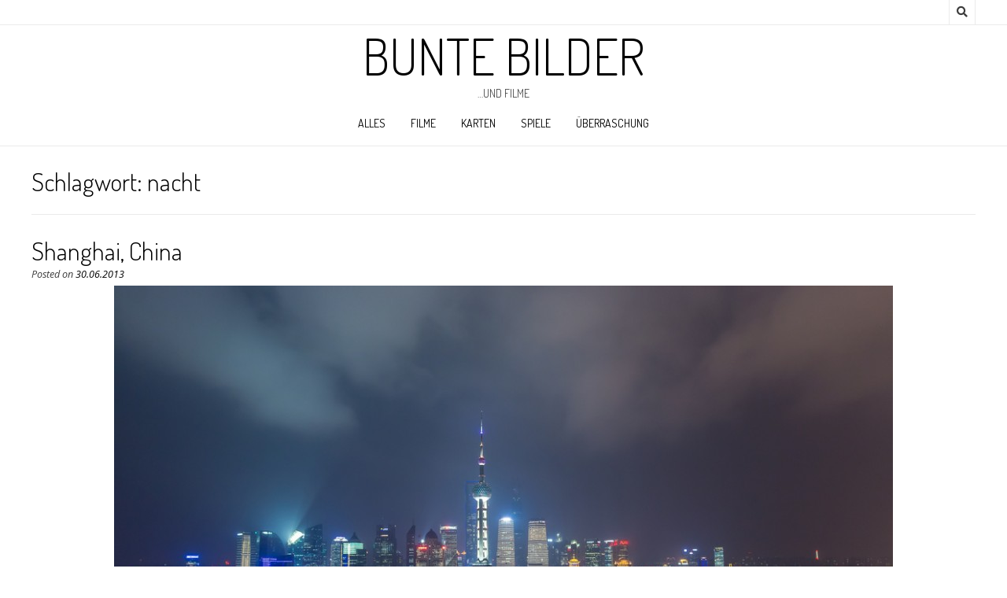

--- FILE ---
content_type: text/html; charset=UTF-8
request_url: https://bilder.mzibo.net/tag/nacht/
body_size: 13162
content:
<!DOCTYPE html><!-- Nikkon.ORG -->
<html lang="de">
<head>
<meta charset="UTF-8">
<meta name="viewport" content="width=device-width, initial-scale=1">
<link rel="profile" href="http://gmpg.org/xfn/11">
<link rel="pingback" href="https://bilder.mzibo.net/xmlrpc.php">
<title>nacht &#8211; Bunte Bilder</title>
<meta name='robots' content='max-image-preview:large' />
<link rel='dns-prefetch' href='//fonts.googleapis.com' />
<link rel="alternate" type="application/rss+xml" title="Bunte Bilder &raquo; Feed" href="https://bilder.mzibo.net/feed/" />
<link rel="alternate" type="application/rss+xml" title="Bunte Bilder &raquo; Kommentar-Feed" href="https://bilder.mzibo.net/comments/feed/" />
<script type="text/javascript" id="wpp-js" src="https://bilder.mzibo.net/wp-content/plugins/wordpress-popular-posts/assets/js/wpp.min.js?ver=7.3.6" data-sampling="0" data-sampling-rate="100" data-api-url="https://bilder.mzibo.net/wp-json/wordpress-popular-posts" data-post-id="0" data-token="731c43c0a2" data-lang="0" data-debug="0"></script>
<link rel="alternate" type="application/rss+xml" title="Bunte Bilder &raquo; Schlagwort-Feed zu nacht" href="https://bilder.mzibo.net/tag/nacht/feed/" />
<style id='wp-img-auto-sizes-contain-inline-css' type='text/css'>
img:is([sizes=auto i],[sizes^="auto," i]){contain-intrinsic-size:3000px 1500px}
/*# sourceURL=wp-img-auto-sizes-contain-inline-css */
</style>
<link rel='stylesheet' id='jquery.classycompare-css' href='https://bilder.mzibo.net/wp-content/plugins/classycompare/jquery-classycompare/src/css/jquery.classycompare.css?ver=1.1.1' type='text/css' media='all' />
<style id='wp-emoji-styles-inline-css' type='text/css'>

	img.wp-smiley, img.emoji {
		display: inline !important;
		border: none !important;
		box-shadow: none !important;
		height: 1em !important;
		width: 1em !important;
		margin: 0 0.07em !important;
		vertical-align: -0.1em !important;
		background: none !important;
		padding: 0 !important;
	}
/*# sourceURL=wp-emoji-styles-inline-css */
</style>
<link rel='stylesheet' id='wp-block-library-css' href='https://bilder.mzibo.net/wp-includes/css/dist/block-library/style.min.css?ver=4fb109dd5a4ce3a35b0bd93b06ea52af' type='text/css' media='all' />
<style id='wp-block-embed-inline-css' type='text/css'>
.wp-block-embed.alignleft,.wp-block-embed.alignright,.wp-block[data-align=left]>[data-type="core/embed"],.wp-block[data-align=right]>[data-type="core/embed"]{max-width:360px;width:100%}.wp-block-embed.alignleft .wp-block-embed__wrapper,.wp-block-embed.alignright .wp-block-embed__wrapper,.wp-block[data-align=left]>[data-type="core/embed"] .wp-block-embed__wrapper,.wp-block[data-align=right]>[data-type="core/embed"] .wp-block-embed__wrapper{min-width:280px}.wp-block-cover .wp-block-embed{min-height:240px;min-width:320px}.wp-block-embed{overflow-wrap:break-word}.wp-block-embed :where(figcaption){margin-bottom:1em;margin-top:.5em}.wp-block-embed iframe{max-width:100%}.wp-block-embed__wrapper{position:relative}.wp-embed-responsive .wp-has-aspect-ratio .wp-block-embed__wrapper:before{content:"";display:block;padding-top:50%}.wp-embed-responsive .wp-has-aspect-ratio iframe{bottom:0;height:100%;left:0;position:absolute;right:0;top:0;width:100%}.wp-embed-responsive .wp-embed-aspect-21-9 .wp-block-embed__wrapper:before{padding-top:42.85%}.wp-embed-responsive .wp-embed-aspect-18-9 .wp-block-embed__wrapper:before{padding-top:50%}.wp-embed-responsive .wp-embed-aspect-16-9 .wp-block-embed__wrapper:before{padding-top:56.25%}.wp-embed-responsive .wp-embed-aspect-4-3 .wp-block-embed__wrapper:before{padding-top:75%}.wp-embed-responsive .wp-embed-aspect-1-1 .wp-block-embed__wrapper:before{padding-top:100%}.wp-embed-responsive .wp-embed-aspect-9-16 .wp-block-embed__wrapper:before{padding-top:177.77%}.wp-embed-responsive .wp-embed-aspect-1-2 .wp-block-embed__wrapper:before{padding-top:200%}
/*# sourceURL=https://bilder.mzibo.net/wp-includes/blocks/embed/style.min.css */
</style>
<style id='wp-block-paragraph-inline-css' type='text/css'>
.is-small-text{font-size:.875em}.is-regular-text{font-size:1em}.is-large-text{font-size:2.25em}.is-larger-text{font-size:3em}.has-drop-cap:not(:focus):first-letter{float:left;font-size:8.4em;font-style:normal;font-weight:100;line-height:.68;margin:.05em .1em 0 0;text-transform:uppercase}body.rtl .has-drop-cap:not(:focus):first-letter{float:none;margin-left:.1em}p.has-drop-cap.has-background{overflow:hidden}:root :where(p.has-background){padding:1.25em 2.375em}:where(p.has-text-color:not(.has-link-color)) a{color:inherit}p.has-text-align-left[style*="writing-mode:vertical-lr"],p.has-text-align-right[style*="writing-mode:vertical-rl"]{rotate:180deg}
/*# sourceURL=https://bilder.mzibo.net/wp-includes/blocks/paragraph/style.min.css */
</style>
<style id='global-styles-inline-css' type='text/css'>
:root{--wp--preset--aspect-ratio--square: 1;--wp--preset--aspect-ratio--4-3: 4/3;--wp--preset--aspect-ratio--3-4: 3/4;--wp--preset--aspect-ratio--3-2: 3/2;--wp--preset--aspect-ratio--2-3: 2/3;--wp--preset--aspect-ratio--16-9: 16/9;--wp--preset--aspect-ratio--9-16: 9/16;--wp--preset--color--black: #000000;--wp--preset--color--cyan-bluish-gray: #abb8c3;--wp--preset--color--white: #ffffff;--wp--preset--color--pale-pink: #f78da7;--wp--preset--color--vivid-red: #cf2e2e;--wp--preset--color--luminous-vivid-orange: #ff6900;--wp--preset--color--luminous-vivid-amber: #fcb900;--wp--preset--color--light-green-cyan: #7bdcb5;--wp--preset--color--vivid-green-cyan: #00d084;--wp--preset--color--pale-cyan-blue: #8ed1fc;--wp--preset--color--vivid-cyan-blue: #0693e3;--wp--preset--color--vivid-purple: #9b51e0;--wp--preset--gradient--vivid-cyan-blue-to-vivid-purple: linear-gradient(135deg,rgb(6,147,227) 0%,rgb(155,81,224) 100%);--wp--preset--gradient--light-green-cyan-to-vivid-green-cyan: linear-gradient(135deg,rgb(122,220,180) 0%,rgb(0,208,130) 100%);--wp--preset--gradient--luminous-vivid-amber-to-luminous-vivid-orange: linear-gradient(135deg,rgb(252,185,0) 0%,rgb(255,105,0) 100%);--wp--preset--gradient--luminous-vivid-orange-to-vivid-red: linear-gradient(135deg,rgb(255,105,0) 0%,rgb(207,46,46) 100%);--wp--preset--gradient--very-light-gray-to-cyan-bluish-gray: linear-gradient(135deg,rgb(238,238,238) 0%,rgb(169,184,195) 100%);--wp--preset--gradient--cool-to-warm-spectrum: linear-gradient(135deg,rgb(74,234,220) 0%,rgb(151,120,209) 20%,rgb(207,42,186) 40%,rgb(238,44,130) 60%,rgb(251,105,98) 80%,rgb(254,248,76) 100%);--wp--preset--gradient--blush-light-purple: linear-gradient(135deg,rgb(255,206,236) 0%,rgb(152,150,240) 100%);--wp--preset--gradient--blush-bordeaux: linear-gradient(135deg,rgb(254,205,165) 0%,rgb(254,45,45) 50%,rgb(107,0,62) 100%);--wp--preset--gradient--luminous-dusk: linear-gradient(135deg,rgb(255,203,112) 0%,rgb(199,81,192) 50%,rgb(65,88,208) 100%);--wp--preset--gradient--pale-ocean: linear-gradient(135deg,rgb(255,245,203) 0%,rgb(182,227,212) 50%,rgb(51,167,181) 100%);--wp--preset--gradient--electric-grass: linear-gradient(135deg,rgb(202,248,128) 0%,rgb(113,206,126) 100%);--wp--preset--gradient--midnight: linear-gradient(135deg,rgb(2,3,129) 0%,rgb(40,116,252) 100%);--wp--preset--font-size--small: 13px;--wp--preset--font-size--medium: 20px;--wp--preset--font-size--large: 36px;--wp--preset--font-size--x-large: 42px;--wp--preset--spacing--20: 0.44rem;--wp--preset--spacing--30: 0.67rem;--wp--preset--spacing--40: 1rem;--wp--preset--spacing--50: 1.5rem;--wp--preset--spacing--60: 2.25rem;--wp--preset--spacing--70: 3.38rem;--wp--preset--spacing--80: 5.06rem;--wp--preset--shadow--natural: 6px 6px 9px rgba(0, 0, 0, 0.2);--wp--preset--shadow--deep: 12px 12px 50px rgba(0, 0, 0, 0.4);--wp--preset--shadow--sharp: 6px 6px 0px rgba(0, 0, 0, 0.2);--wp--preset--shadow--outlined: 6px 6px 0px -3px rgb(255, 255, 255), 6px 6px rgb(0, 0, 0);--wp--preset--shadow--crisp: 6px 6px 0px rgb(0, 0, 0);}:where(.is-layout-flex){gap: 0.5em;}:where(.is-layout-grid){gap: 0.5em;}body .is-layout-flex{display: flex;}.is-layout-flex{flex-wrap: wrap;align-items: center;}.is-layout-flex > :is(*, div){margin: 0;}body .is-layout-grid{display: grid;}.is-layout-grid > :is(*, div){margin: 0;}:where(.wp-block-columns.is-layout-flex){gap: 2em;}:where(.wp-block-columns.is-layout-grid){gap: 2em;}:where(.wp-block-post-template.is-layout-flex){gap: 1.25em;}:where(.wp-block-post-template.is-layout-grid){gap: 1.25em;}.has-black-color{color: var(--wp--preset--color--black) !important;}.has-cyan-bluish-gray-color{color: var(--wp--preset--color--cyan-bluish-gray) !important;}.has-white-color{color: var(--wp--preset--color--white) !important;}.has-pale-pink-color{color: var(--wp--preset--color--pale-pink) !important;}.has-vivid-red-color{color: var(--wp--preset--color--vivid-red) !important;}.has-luminous-vivid-orange-color{color: var(--wp--preset--color--luminous-vivid-orange) !important;}.has-luminous-vivid-amber-color{color: var(--wp--preset--color--luminous-vivid-amber) !important;}.has-light-green-cyan-color{color: var(--wp--preset--color--light-green-cyan) !important;}.has-vivid-green-cyan-color{color: var(--wp--preset--color--vivid-green-cyan) !important;}.has-pale-cyan-blue-color{color: var(--wp--preset--color--pale-cyan-blue) !important;}.has-vivid-cyan-blue-color{color: var(--wp--preset--color--vivid-cyan-blue) !important;}.has-vivid-purple-color{color: var(--wp--preset--color--vivid-purple) !important;}.has-black-background-color{background-color: var(--wp--preset--color--black) !important;}.has-cyan-bluish-gray-background-color{background-color: var(--wp--preset--color--cyan-bluish-gray) !important;}.has-white-background-color{background-color: var(--wp--preset--color--white) !important;}.has-pale-pink-background-color{background-color: var(--wp--preset--color--pale-pink) !important;}.has-vivid-red-background-color{background-color: var(--wp--preset--color--vivid-red) !important;}.has-luminous-vivid-orange-background-color{background-color: var(--wp--preset--color--luminous-vivid-orange) !important;}.has-luminous-vivid-amber-background-color{background-color: var(--wp--preset--color--luminous-vivid-amber) !important;}.has-light-green-cyan-background-color{background-color: var(--wp--preset--color--light-green-cyan) !important;}.has-vivid-green-cyan-background-color{background-color: var(--wp--preset--color--vivid-green-cyan) !important;}.has-pale-cyan-blue-background-color{background-color: var(--wp--preset--color--pale-cyan-blue) !important;}.has-vivid-cyan-blue-background-color{background-color: var(--wp--preset--color--vivid-cyan-blue) !important;}.has-vivid-purple-background-color{background-color: var(--wp--preset--color--vivid-purple) !important;}.has-black-border-color{border-color: var(--wp--preset--color--black) !important;}.has-cyan-bluish-gray-border-color{border-color: var(--wp--preset--color--cyan-bluish-gray) !important;}.has-white-border-color{border-color: var(--wp--preset--color--white) !important;}.has-pale-pink-border-color{border-color: var(--wp--preset--color--pale-pink) !important;}.has-vivid-red-border-color{border-color: var(--wp--preset--color--vivid-red) !important;}.has-luminous-vivid-orange-border-color{border-color: var(--wp--preset--color--luminous-vivid-orange) !important;}.has-luminous-vivid-amber-border-color{border-color: var(--wp--preset--color--luminous-vivid-amber) !important;}.has-light-green-cyan-border-color{border-color: var(--wp--preset--color--light-green-cyan) !important;}.has-vivid-green-cyan-border-color{border-color: var(--wp--preset--color--vivid-green-cyan) !important;}.has-pale-cyan-blue-border-color{border-color: var(--wp--preset--color--pale-cyan-blue) !important;}.has-vivid-cyan-blue-border-color{border-color: var(--wp--preset--color--vivid-cyan-blue) !important;}.has-vivid-purple-border-color{border-color: var(--wp--preset--color--vivid-purple) !important;}.has-vivid-cyan-blue-to-vivid-purple-gradient-background{background: var(--wp--preset--gradient--vivid-cyan-blue-to-vivid-purple) !important;}.has-light-green-cyan-to-vivid-green-cyan-gradient-background{background: var(--wp--preset--gradient--light-green-cyan-to-vivid-green-cyan) !important;}.has-luminous-vivid-amber-to-luminous-vivid-orange-gradient-background{background: var(--wp--preset--gradient--luminous-vivid-amber-to-luminous-vivid-orange) !important;}.has-luminous-vivid-orange-to-vivid-red-gradient-background{background: var(--wp--preset--gradient--luminous-vivid-orange-to-vivid-red) !important;}.has-very-light-gray-to-cyan-bluish-gray-gradient-background{background: var(--wp--preset--gradient--very-light-gray-to-cyan-bluish-gray) !important;}.has-cool-to-warm-spectrum-gradient-background{background: var(--wp--preset--gradient--cool-to-warm-spectrum) !important;}.has-blush-light-purple-gradient-background{background: var(--wp--preset--gradient--blush-light-purple) !important;}.has-blush-bordeaux-gradient-background{background: var(--wp--preset--gradient--blush-bordeaux) !important;}.has-luminous-dusk-gradient-background{background: var(--wp--preset--gradient--luminous-dusk) !important;}.has-pale-ocean-gradient-background{background: var(--wp--preset--gradient--pale-ocean) !important;}.has-electric-grass-gradient-background{background: var(--wp--preset--gradient--electric-grass) !important;}.has-midnight-gradient-background{background: var(--wp--preset--gradient--midnight) !important;}.has-small-font-size{font-size: var(--wp--preset--font-size--small) !important;}.has-medium-font-size{font-size: var(--wp--preset--font-size--medium) !important;}.has-large-font-size{font-size: var(--wp--preset--font-size--large) !important;}.has-x-large-font-size{font-size: var(--wp--preset--font-size--x-large) !important;}
/*# sourceURL=global-styles-inline-css */
</style>

<style id='classic-theme-styles-inline-css' type='text/css'>
/*! This file is auto-generated */
.wp-block-button__link{color:#fff;background-color:#32373c;border-radius:9999px;box-shadow:none;text-decoration:none;padding:calc(.667em + 2px) calc(1.333em + 2px);font-size:1.125em}.wp-block-file__button{background:#32373c;color:#fff;text-decoration:none}
/*# sourceURL=/wp-includes/css/classic-themes.min.css */
</style>
<link rel='stylesheet' id='customizer_nikkon_fonts-css' href='//fonts.googleapis.com/css?family=Open+Sans%3Aregular%2Citalic%2C700%7CDosis%3Aregular%2C700%26subset%3Dlatin%2C' type='text/css' media='screen' />
<link rel='stylesheet' id='nikkon-body-font-default-css' href='//fonts.googleapis.com/css?family=Open+Sans%3A400%2C300%2C300italic%2C400italic%2C600%2C600italic%2C700%2C700italic&#038;ver=1.2.02' type='text/css' media='all' />
<link rel='stylesheet' id='nikkon-heading-font-default-css' href='//fonts.googleapis.com/css?family=Dosis%3A400%2C300%2C500%2C600%2C700&#038;ver=1.2.02' type='text/css' media='all' />
<link rel='stylesheet' id='nikkon-font-awesome-css' href='https://bilder.mzibo.net/wp-content/themes/nikkon/includes/font-awesome/css/all.min.css?ver=5.11.2' type='text/css' media='all' />
<link rel='stylesheet' id='nikkon-style-css' href='https://bilder.mzibo.net/wp-content/themes/nikkon/style.css?ver=1.2.02' type='text/css' media='all' />
<link rel='stylesheet' id='fancybox-css' href='https://bilder.mzibo.net/wp-content/plugins/easy-fancybox/fancybox/1.5.4/jquery.fancybox.min.css?ver=4fb109dd5a4ce3a35b0bd93b06ea52af' type='text/css' media='screen' />
<script type="text/javascript" src="https://bilder.mzibo.net/wp-includes/js/jquery/jquery.min.js?ver=3.7.1" id="jquery-core-js"></script>
<script type="text/javascript" src="https://bilder.mzibo.net/wp-includes/js/jquery/jquery-migrate.min.js?ver=3.4.1" id="jquery-migrate-js"></script>
<script type="text/javascript" src="https://bilder.mzibo.net/wp-content/plugins/classycompare/jquery-classycompare/src/js/jquery.classycompare.js?ver=1.1.1" id="jquery.classycompare-js"></script>
<link rel="https://api.w.org/" href="https://bilder.mzibo.net/wp-json/" /><link rel="alternate" title="JSON" type="application/json" href="https://bilder.mzibo.net/wp-json/wp/v2/tags/95" /><link rel="EditURI" type="application/rsd+xml" title="RSD" href="https://bilder.mzibo.net/xmlrpc.php?rsd" />

            <style id="wpp-loading-animation-styles">@-webkit-keyframes bgslide{from{background-position-x:0}to{background-position-x:-200%}}@keyframes bgslide{from{background-position-x:0}to{background-position-x:-200%}}.wpp-widget-block-placeholder,.wpp-shortcode-placeholder{margin:0 auto;width:60px;height:3px;background:#dd3737;background:linear-gradient(90deg,#dd3737 0%,#571313 10%,#dd3737 100%);background-size:200% auto;border-radius:3px;-webkit-animation:bgslide 1s infinite linear;animation:bgslide 1s infinite linear}</style>
            <style type="text/css" id="custom-background-css">
body.custom-background { background-color: #ffffff; }
</style>
			<style type="text/css" id="wp-custom-css">
			/*
Füge deinen eigenen CSS-Code nach diesem Kommentar hinter dem abschließenden Schrägstrich ein. 

Klicke auf das Hilfe-Symbol oben, um mehr zu erfahren.
*/

/* arrows for navigation links */
.nav-next a::before {
  content: "\2190 ";
}
.nav-previous a::after {
  content: " \2192";
}
/* https://github.com/cabrerahector/wordpress-popular-posts/issues/311 */
.widget_block p:empty {
    display: none;
}		</style>
		<style id='nikkon-custom-css-inline-css' type='text/css'>
#comments .form-submit #submit,
				.search-block .search-submit,
				.side-aligned-social a.social-icon,
				.no-results-btn,
				button,
				input[type="button"],
				input[type="reset"],
				input[type="submit"],
				.woocommerce ul.products li.product a.add_to_cart_button, .woocommerce-page ul.products li.product a.add_to_cart_button,
				.woocommerce ul.products li.product .onsale, .woocommerce-page ul.products li.product .onsale,
				.woocommerce button.button.alt,
				.woocommerce-page button.button.alt,
				.woocommerce input.button.alt:hover,
				.woocommerce-page #content input.button.alt:hover,
				.woocommerce .cart-collaterals .shipping_calculator .button,
				.woocommerce-page .cart-collaterals .shipping_calculator .button,
				.woocommerce a.button,
				.woocommerce-page a.button,
				.woocommerce input.button,
				.woocommerce-page #content input.button,
				.woocommerce-page input.button,
				.woocommerce #review_form #respond .form-submit input,
				.woocommerce-page #review_form #respond .form-submit input,
				.woocommerce-cart .wc-proceed-to-checkout a.checkout-button:hover,
				.single-product span.onsale,
				.main-navigation ul ul a:hover,
				.main-navigation ul ul li.current-menu-item > a,
				.main-navigation ul ul li.current_page_item > a,
				.main-navigation ul ul li.current-menu-parent > a,
				.main-navigation ul ul li.current_page_parent > a,
				.main-navigation ul ul li.current-menu-ancestor > a,
				.main-navigation ul ul li.current_page_ancestor > a,
				.main-navigation button,
				.wpcf7-submit,
				.wp-paginate li a:hover,
				.wp-paginate li a:active,
				.wp-paginate li .current,
				.wp-paginate.wpp-modern-grey li a:hover,
				.wp-paginate.wpp-modern-grey li .current,
				.main-navigation li.nikkon-menu-button .nav-span-block{background:inherit;background-color:#000000;}.wp-block-quote:not(.is-large),
				.wp-block-quote:not(.is-style-large){border-left-color:#000000;}a,
				.content-area .entry-content a,
				#comments a,
				.post-edit-link,
				.site-title a,
				.error-404.not-found .page-header .page-title span,
				.search-button .fa-search,
				.header-cart-checkout.cart-has-items .fa-shopping-cart,
				.main-navigation ul#primary-menu > li > a:hover,
				.main-navigation ul#primary-menu > li.current-menu-item > a,
				.main-navigation ul#primary-menu > li.current-menu-ancestor > a,
				.main-navigation ul#primary-menu > li.current-menu-parent > a,
				.main-navigation ul#primary-menu > li.current_page_parent > a,
				.main-navigation ul#primary-menu > li.current_page_ancestor > a{color:#000000;}.main-navigation button:hover,
				#comments .form-submit #submit:hover,
				.search-block .search-submit:hover,
				.no-results-btn:hover,
				button,
				input[type="button"],
				input[type="reset"],
				input[type="submit"],
				.woocommerce input.button.alt,
				.woocommerce-page #content input.button.alt,
				.woocommerce .cart-collaterals .shipping_calculator .button,
				.woocommerce-page .cart-collaterals .shipping_calculator .button,
				.woocommerce a.button:hover,
				.woocommerce-page a.button:hover,
				.woocommerce input.button:hover,
				.woocommerce-page #content input.button:hover,
				.woocommerce-page input.button:hover,
				.woocommerce ul.products li.product a.add_to_cart_button:hover, .woocommerce-page ul.products li.product a.add_to_cart_button:hover,
				.woocommerce button.button.alt:hover,
				.woocommerce-page button.button.alt:hover,
				.woocommerce #review_form #respond .form-submit input:hover,
				.woocommerce-page #review_form #respond .form-submit input:hover,
				.woocommerce-cart .wc-proceed-to-checkout a.checkout-button,
				.main-navigation li.nikkon-menu-button .nav-span-block:hover,
				.wpcf7-submit:hover{background:inherit;background-color:#9e9e9e;}a:hover,
				.nikkon-header-nav ul li a:hover,
				.content-area .entry-content a:hover,
				.header-social .social-icon:hover,
				.widget-area .widget a:hover,
				.site-footer-widgets .widget a:hover,
				.site-footer .widget a:hover,
				.search-btn:hover,
				.search-button .fa-search:hover,
				.woocommerce #content div.product p.price,
				.woocommerce-page #content div.product p.price,
				.woocommerce-page div.product p.price,
				.woocommerce #content div.product span.price,
				.woocommerce div.product span.price,
				.woocommerce-page #content div.product span.price,
				.woocommerce-page div.product span.price,
				.woocommerce #content div.product .woocommerce-tabs ul.tabs li.active,
				.woocommerce div.product .woocommerce-tabs ul.tabs li.active,
				.woocommerce-page #content div.product .woocommerce-tabs ul.tabs li.active,
				.woocommerce-page div.product .woocommerce-tabs ul.tabs li.active{color:#9e9e9e;}
/*# sourceURL=nikkon-custom-css-inline-css */
</style>
</head>
<body class="archive tag tag-nacht tag-95 custom-background wp-theme-nikkon">
<div id="page" class="hfeed site nikkon-no-slider">
	
	
		
			
	
	<div class="site-top-bar site-header-layout-one">
		
		<div class="site-container">
			
			<div class="site-top-bar-left">
				
								
			</div>
			
			<div class="site-top-bar-right">
				
									<div class="menu-search">
				    	<i class="fas fa-search search-btn"></i>
				    </div>
								
								
								
			</div>
			
						    <div class="search-block">
			        <form role="search" method="get" class="search-form" action="https://bilder.mzibo.net/">
	<label>
        <input type="search" class="search-field" placeholder="Search &amp; hit enter&hellip;" value="" name="s" />
    </label>
	<input type="submit" class="search-submit" value="&nbsp;" />
</form>			    </div>
						
			<div class="clearboth"></div>
		</div>
		
		<div class="clearboth"></div>
	</div>

<header id="masthead" class="site-header site-header-layout-one">
	
	<div class="site-container">
			
		<div class="site-branding">
			
		                    <h1 class="site-title"><a href="https://bilder.mzibo.net/" title="Bunte Bilder" rel="home">Bunte Bilder</a></h1>
                <h2 class="site-description">&#8230;und Filme</h2>
            			
		</div><!-- .site-branding -->
		
	</div>
	
			<nav id="site-navigation" class="main-navigation" role="navigation">
			<div class="site-container">
				<button class="header-menu-button"><i class="fas fa-bars"></i><span>menu</span></button>
				<div id="main-menu" class="main-menu-container">
                    <div class="main-menu-inner">
                        <button class="main-menu-close"><i class="fas fa-angle-right"></i><i class="fas fa-angle-left"></i></button>
                        <div class="menu-menu-container"><ul id="primary-menu" class="menu"><li id="menu-item-6215" class="menu-item menu-item-type-taxonomy menu-item-object-category menu-item-6215"><a href="https://bilder.mzibo.net/category/bilder/">alles</a></li>
<li id="menu-item-6216" class="menu-item menu-item-type-taxonomy menu-item-object-category menu-item-6216"><a href="https://bilder.mzibo.net/category/filme/">filme</a></li>
<li id="menu-item-6217" class="menu-item menu-item-type-taxonomy menu-item-object-category menu-item-6217"><a href="https://bilder.mzibo.net/category/karten/">karten</a></li>
<li id="menu-item-6218" class="menu-item menu-item-type-taxonomy menu-item-object-category menu-item-6218"><a href="https://bilder.mzibo.net/category/spiele/">spiele</a></li>
<li id="menu-item-6268" class="menu-item menu-item-type-custom menu-item-object-custom menu-item-6268"><a href="/?random=">Überraschung</a></li>
</ul></div>                        
                                            </div>
				</div>
			</div>
		</nav><!-- #site-navigation -->
		<div class="clearboth"></div>
	
</header><!-- #masthead -->	

		
	
	<div class="site-container content-container content-no-sidebar">
	<div id="primary" class="content-area content-area-full">
		<main id="main" class="site-main" role="main">

			
				        
        <header class="entry-header">
            
                            
                <h3 class="entry-title">Schlagwort: <span>nacht</span></h3>
                            
                        
                    
    	            	        
    	                
        </header><!-- .entry-header -->
    
    				
								
															
						<article id="post-5121" class="post-5121 post type-post status-publish format-standard hentry category-menschen category-technik tag-licht tag-nacht tag-stadt blog-alt-layout blog-style-postblock  blog-alt-odd">
	
			
				
		<div class="post-loop-content">
			
			<header class="entry-header">
				<h1 class="entry-title"><a href="https://bilder.mzibo.net/2013/06/shanghai-china/" rel="bookmark">Shanghai, China</a></h1>
								<div class="entry-meta">
					<span class="posted-on">Posted on <a href="https://bilder.mzibo.net/2013/06/shanghai-china/" rel="bookmark"><time class="entry-date published updated" datetime="2013-06-30T20:38:53+02:00">30.06.2013</time></a></span><span class="byline"> by <span class="author vcard"><a class="url fn n" href="https://bilder.mzibo.net/author/jamaa/">jamaa</a></span></span>				</div><!-- .entry-meta -->
							</header><!-- .entry-header -->

			<div class="entry-content">
				<p style="text-align: center;"><a href="https://bilder.mzibo.net/wp-content/uploads/2013/06/9050474776_fe32d4f61d_b.jpg"><img fetchpriority="high" decoding="async" class="aligncenter size-large wp-image-5126" alt="Shanghai, China" src="https://bilder.mzibo.net/wp-content/uploads/2013/06/9050474776_fe32d4f61d_b-990x625.jpg" width="990" height="625" srcset="https://bilder.mzibo.net/wp-content/uploads/2013/06/9050474776_fe32d4f61d_b-990x625.jpg 990w, https://bilder.mzibo.net/wp-content/uploads/2013/06/9050474776_fe32d4f61d_b-300x189.jpg 300w, https://bilder.mzibo.net/wp-content/uploads/2013/06/9050474776_fe32d4f61d_b.jpg 1024w" sizes="(max-width: 990px) 100vw, 990px" /></a></p>
<p>[Maria_Globetrotter / via <a href="http://www.flickr.com/photos/60509750@N08/9050474776/">Flickr</a>]</p>

							</div><!-- .entry-content -->

			<footer class="entry-footer">
				<span class="cat-links">Posted in <a href="https://bilder.mzibo.net/category/bilder/menschen/" rel="category tag">menschen</a>, <a href="https://bilder.mzibo.net/category/bilder/technik/" rel="category tag">technik</a></span><span class="tags-links">Tagged <a href="https://bilder.mzibo.net/tag/licht/" rel="tag">licht</a>, <a href="https://bilder.mzibo.net/tag/nacht/" rel="tag">nacht</a>, <a href="https://bilder.mzibo.net/tag/stadt/" rel="tag">stadt</a></span><span class="comments-link"><a href="https://bilder.mzibo.net/2013/06/shanghai-china/#respond">Leave a comment</a></span>			</footer><!-- .entry-footer -->
			
		</div>
		<div class="clearboth"></div>
		
		
</article><!-- #post-## -->						
										
						<article id="post-4327" class="post-4327 post type-post status-publish format-standard hentry category-menschen category-technik tag-animiert tag-licht tag-nacht tag-weltraum blog-alt-layout blog-style-postblock  blog-alt-even">
	
			
				
		<div class="post-loop-content">
			
			<header class="entry-header">
				<h1 class="entry-title"><a href="https://bilder.mzibo.net/2013/04/nachtlichter-in-europa-1992-und-2010/" rel="bookmark">Nachtlichter in Europa, 1992 und 2010</a></h1>
								<div class="entry-meta">
					<span class="posted-on">Posted on <a href="https://bilder.mzibo.net/2013/04/nachtlichter-in-europa-1992-und-2010/" rel="bookmark"><time class="entry-date published updated" datetime="2013-04-13T01:29:50+02:00">13.04.2013</time></a></span><span class="byline"> by <span class="author vcard"><a class="url fn n" href="https://bilder.mzibo.net/author/jamaa/">jamaa</a></span></span>				</div><!-- .entry-meta -->
							</header><!-- .entry-header -->

			<div class="entry-content">
				<p style="text-align: center;"><a href="https://bilder.mzibo.net/wp-content/uploads/2013/04/Night_lights_in_Europe.gif"><img decoding="async" class="aligncenter size-full wp-image-4332" alt="Nachtlichter in Europa, 1992 und 2010" src="https://bilder.mzibo.net/wp-content/uploads/2013/04/Night_lights_in_Europe.gif" width="990" /></a></p>
<p>[NGDC/DMSP/ESA / via <a href="http://spaceinimages.esa.int/Images/2012/03/Night_lights_in_Europe">ESA</a>]</p>

							</div><!-- .entry-content -->

			<footer class="entry-footer">
				<span class="cat-links">Posted in <a href="https://bilder.mzibo.net/category/bilder/menschen/" rel="category tag">menschen</a>, <a href="https://bilder.mzibo.net/category/bilder/technik/" rel="category tag">technik</a></span><span class="tags-links">Tagged <a href="https://bilder.mzibo.net/tag/animiert/" rel="tag">animiert</a>, <a href="https://bilder.mzibo.net/tag/licht/" rel="tag">licht</a>, <a href="https://bilder.mzibo.net/tag/nacht/" rel="tag">nacht</a>, <a href="https://bilder.mzibo.net/tag/weltraum/" rel="tag">weltraum</a></span><span class="comments-link"><a href="https://bilder.mzibo.net/2013/04/nachtlichter-in-europa-1992-und-2010/#respond">Leave a comment</a></span>			</footer><!-- .entry-footer -->
			
		</div>
		<div class="clearboth"></div>
		
		
</article><!-- #post-## -->						
										
						<article id="post-3149" class="post-3149 post type-post status-publish format-standard hentry category-natur category-pflanzen tag-baum tag-nacht blog-alt-layout blog-style-postblock  blog-alt-odd">
	
			
				
		<div class="post-loop-content">
			
			<header class="entry-header">
				<h1 class="entry-title"><a href="https://bilder.mzibo.net/2013/01/baum-bei-nacht/" rel="bookmark">Baum bei Nacht</a></h1>
								<div class="entry-meta">
					<span class="posted-on">Posted on <a href="https://bilder.mzibo.net/2013/01/baum-bei-nacht/" rel="bookmark"><time class="entry-date published updated" datetime="2013-01-02T13:38:08+01:00">02.01.2013</time></a></span><span class="byline"> by <span class="author vcard"><a class="url fn n" href="https://bilder.mzibo.net/author/jamaa/">jamaa</a></span></span>				</div><!-- .entry-meta -->
							</header><!-- .entry-header -->

			<div class="entry-content">
				<p><a href="https://bilder.mzibo.net/wp-content/uploads/2013/01/3261788_large.jpg"><img decoding="async" src="https://bilder.mzibo.net/wp-content/uploads/2013/01/3261788_large.jpg" alt="3261788_large" width="942" height="631" class="aligncenter size-full wp-image-3155" srcset="https://bilder.mzibo.net/wp-content/uploads/2013/01/3261788_large.jpg 942w, https://bilder.mzibo.net/wp-content/uploads/2013/01/3261788_large-300x200.jpg 300w" sizes="(max-width: 942px) 100vw, 942px" /></a><br />
[Sandro Kiriak / via <a href="https://picasaweb.google.com/107109858113752197721/YRcrKE#5597526733502269666">Picasa Web Albums</a>]</p>

							</div><!-- .entry-content -->

			<footer class="entry-footer">
				<span class="cat-links">Posted in <a href="https://bilder.mzibo.net/category/bilder/natur/" rel="category tag">natur</a>, <a href="https://bilder.mzibo.net/category/bilder/pflanzen/" rel="category tag">pflanzen</a></span><span class="tags-links">Tagged <a href="https://bilder.mzibo.net/tag/baum/" rel="tag">baum</a>, <a href="https://bilder.mzibo.net/tag/nacht/" rel="tag">nacht</a></span><span class="comments-link"><a href="https://bilder.mzibo.net/2013/01/baum-bei-nacht/#respond">Leave a comment</a></span>			</footer><!-- .entry-footer -->
			
		</div>
		<div class="clearboth"></div>
		
		
</article><!-- #post-## -->						
										
						<article id="post-2836" class="post-2836 post type-post status-publish format-standard hentry category-natur category-pflanzen tag-baobab tag-baum tag-nacht blog-alt-layout blog-style-postblock  blog-alt-even">
	
			
				
		<div class="post-loop-content">
			
			<header class="entry-header">
				<h1 class="entry-title"><a href="https://bilder.mzibo.net/2012/11/baobab/" rel="bookmark">Baobab</a></h1>
								<div class="entry-meta">
					<span class="posted-on">Posted on <a href="https://bilder.mzibo.net/2012/11/baobab/" rel="bookmark"><time class="entry-date published" datetime="2012-11-17T16:39:04+01:00">17.11.2012</time><time class="updated" datetime="2012-11-17T16:56:34+01:00">17.11.2012</time></a></span><span class="byline"> by <span class="author vcard"><a class="url fn n" href="https://bilder.mzibo.net/author/jamaa/">jamaa</a></span></span>				</div><!-- .entry-meta -->
							</header><!-- .entry-header -->

			<div class="entry-content">
				<p style="text-align: center;"><a href="https://bilder.mzibo.net/wp-content/uploads/2012/11/baobab-trees-tanzania_21019_990x742.jpg"><img decoding="async" class="aligncenter" src="https://bilder.mzibo.net/wp-content/uploads/2012/11/baobab-trees-tanzania_21019_990x742.jpg" alt="Baobab" width="989" height="742" /></a></p>
<p>[Tom Schwabel / via <a href="http://photography.nationalgeographic.com/photography/photo-of-the-day/baobab-trees-tanzania/">National Geographic</a>]</p>

							</div><!-- .entry-content -->

			<footer class="entry-footer">
				<span class="cat-links">Posted in <a href="https://bilder.mzibo.net/category/bilder/natur/" rel="category tag">natur</a>, <a href="https://bilder.mzibo.net/category/bilder/pflanzen/" rel="category tag">pflanzen</a></span><span class="tags-links">Tagged <a href="https://bilder.mzibo.net/tag/baobab/" rel="tag">baobab</a>, <a href="https://bilder.mzibo.net/tag/baum/" rel="tag">baum</a>, <a href="https://bilder.mzibo.net/tag/nacht/" rel="tag">nacht</a></span><span class="comments-link"><a href="https://bilder.mzibo.net/2012/11/baobab/#respond">Leave a comment</a></span>			</footer><!-- .entry-footer -->
			
		</div>
		<div class="clearboth"></div>
		
		
</article><!-- #post-## -->						
										
						<article id="post-2354" class="post-2354 post type-post status-publish format-standard hentry category-filme category-natur category-technik tag-himmel tag-nacht tag-sterne tag-zeitraffer blog-alt-layout blog-style-postblock  blog-alt-odd">
	
			
				
		<div class="post-loop-content">
			
			<header class="entry-header">
				<h1 class="entry-title"><a href="https://bilder.mzibo.net/2012/07/sternenhimmel-2/" rel="bookmark">Sternenhimmel</a></h1>
								<div class="entry-meta">
					<span class="posted-on">Posted on <a href="https://bilder.mzibo.net/2012/07/sternenhimmel-2/" rel="bookmark"><time class="entry-date published" datetime="2012-07-30T15:21:34+02:00">30.07.2012</time><time class="updated" datetime="2021-03-20T12:42:11+01:00">20.03.2021</time></a></span><span class="byline"> by <span class="author vcard"><a class="url fn n" href="https://bilder.mzibo.net/author/jamaa/">jamaa</a></span></span>				</div><!-- .entry-meta -->
							</header><!-- .entry-header -->

			<div class="entry-content">
				
<p>Eine Nacht im Zeitraffer</p>



<figure class="wp-block-embed alignwide is-type-video is-provider-youtube wp-block-embed-youtube wp-embed-aspect-16-9 wp-has-aspect-ratio"><div class="wp-block-embed__wrapper">
<iframe loading="lazy" title="ESO ALMA Antenna Time Lapse #1 [720p]" width="900" height="506" src="https://www.youtube.com/embed/Gmikl0RQP44?feature=oembed" frameborder="0" allow="accelerometer; autoplay; clipboard-write; encrypted-media; gyroscope; picture-in-picture" allowfullscreen></iframe>
</div></figure>

							</div><!-- .entry-content -->

			<footer class="entry-footer">
				<span class="cat-links">Posted in <a href="https://bilder.mzibo.net/category/filme/" rel="category tag">filme</a>, <a href="https://bilder.mzibo.net/category/bilder/natur/" rel="category tag">natur</a>, <a href="https://bilder.mzibo.net/category/bilder/technik/" rel="category tag">technik</a></span><span class="tags-links">Tagged <a href="https://bilder.mzibo.net/tag/himmel/" rel="tag">himmel</a>, <a href="https://bilder.mzibo.net/tag/nacht/" rel="tag">nacht</a>, <a href="https://bilder.mzibo.net/tag/sterne/" rel="tag">sterne</a>, <a href="https://bilder.mzibo.net/tag/zeitraffer/" rel="tag">zeitraffer</a></span><span class="comments-link"><a href="https://bilder.mzibo.net/2012/07/sternenhimmel-2/#respond">Leave a comment</a></span>			</footer><!-- .entry-footer -->
			
		</div>
		<div class="clearboth"></div>
		
		
</article><!-- #post-## -->						
										
									
				
	<nav class="navigation posts-navigation" aria-label="Beiträge">
		<h2 class="screen-reader-text">Beitragsnavigation</h2>
		<div class="nav-links"><div class="nav-previous"><a href="https://bilder.mzibo.net/tag/nacht/page/2/" >Ältere Beiträge</a></div></div>
	</nav>
			
		</main><!-- #main -->
	</div><!-- #primary -->

	        <!-- No Sidebar -->
    	
	<div class="clearboth"></div>
	
		<div class="clearboth"></div>
	</div><!-- #content -->
	
						
			<footer id="colophon" class="site-footer site-footer-standard">
	
	<div class="site-footer-widgets">
        <div class="site-container">
            	            <ul>
	                <li id="categories-3" class="widget widget_categories"><h4 class="widget-title">Kategorien</h4>
			<ul>
					<li class="cat-item cat-item-3"><a href="https://bilder.mzibo.net/category/bilder/">bilder</a> (1.108)
<ul class='children'>
	<li class="cat-item cat-item-55"><a href="https://bilder.mzibo.net/category/bilder/astronomie/">astronomie</a> (33)
</li>
	<li class="cat-item cat-item-26"><a href="https://bilder.mzibo.net/category/bilder/kunst/">kunst</a> (150)
</li>
	<li class="cat-item cat-item-13"><a href="https://bilder.mzibo.net/category/bilder/menschen/">menschen</a> (167)
</li>
	<li class="cat-item cat-item-28"><a href="https://bilder.mzibo.net/category/bilder/natur/">natur</a> (102)
</li>
	<li class="cat-item cat-item-9"><a href="https://bilder.mzibo.net/category/bilder/pflanzen/">pflanzen</a> (40)
</li>
	<li class="cat-item cat-item-123"><a href="https://bilder.mzibo.net/category/bilder/sport/">sport</a> (10)
</li>
	<li class="cat-item cat-item-110"><a href="https://bilder.mzibo.net/category/bilder/technik/">technik</a> (61)
</li>
	<li class="cat-item cat-item-5"><a href="https://bilder.mzibo.net/category/bilder/tiere/">tiere</a> (761)
</li>
	<li class="cat-item cat-item-244"><a href="https://bilder.mzibo.net/category/bilder/wissenschaft/">wissenschaft</a> (18)
</li>
</ul>
</li>
	<li class="cat-item cat-item-51"><a href="https://bilder.mzibo.net/category/filme/">filme</a> (148)
<ul class='children'>
	<li class="cat-item cat-item-67"><a href="https://bilder.mzibo.net/category/filme/musik/">musik</a> (8)
</li>
</ul>
</li>
	<li class="cat-item cat-item-257"><a href="https://bilder.mzibo.net/category/karten/">karten</a> (4)
</li>
	<li class="cat-item cat-item-154"><a href="https://bilder.mzibo.net/category/spiele/">spiele</a> (11)
</li>
			</ul>

			</li>
<li id="tag_cloud-2" class="widget widget_tag_cloud"><h4 class="widget-title">Tags</h4><div class="tagcloud"><a href="https://bilder.mzibo.net/tag/affe/" class="tag-cloud-link tag-link-54 tag-link-position-1" style="font-size: 11.818181818182pt;" aria-label="affe (23 Einträge)">affe</a>
<a href="https://bilder.mzibo.net/tag/ameise/" class="tag-cloud-link tag-link-6 tag-link-position-2" style="font-size: 9.6969696969697pt;" aria-label="ameise (16 Einträge)">ameise</a>
<a href="https://bilder.mzibo.net/tag/animiert/" class="tag-cloud-link tag-link-20 tag-link-position-3" style="font-size: 18.606060606061pt;" aria-label="animiert (71 Einträge)">animiert</a>
<a href="https://bilder.mzibo.net/tag/auge/" class="tag-cloud-link tag-link-79 tag-link-position-4" style="font-size: 9.2727272727273pt;" aria-label="auge (15 Einträge)">auge</a>
<a href="https://bilder.mzibo.net/tag/auto/" class="tag-cloud-link tag-link-64 tag-link-position-5" style="font-size: 9.6969696969697pt;" aria-label="auto (16 Einträge)">auto</a>
<a href="https://bilder.mzibo.net/tag/baby/" class="tag-cloud-link tag-link-39 tag-link-position-6" style="font-size: 19.737373737374pt;" aria-label="baby (87 Einträge)">baby</a>
<a href="https://bilder.mzibo.net/tag/baum/" class="tag-cloud-link tag-link-35 tag-link-position-7" style="font-size: 13.373737373737pt;" aria-label="baum (30 Einträge)">baum</a>
<a href="https://bilder.mzibo.net/tag/baer/" class="tag-cloud-link tag-link-44 tag-link-position-8" style="font-size: 10.686868686869pt;" aria-label="bär (19 Einträge)">bär</a>
<a href="https://bilder.mzibo.net/tag/eis/" class="tag-cloud-link tag-link-41 tag-link-position-9" style="font-size: 10.40404040404pt;" aria-label="eis (18 Einträge)">eis</a>
<a href="https://bilder.mzibo.net/tag/elefant/" class="tag-cloud-link tag-link-108 tag-link-position-10" style="font-size: 11.252525252525pt;" aria-label="elefant (21 Einträge)">elefant</a>
<a href="https://bilder.mzibo.net/tag/ente/" class="tag-cloud-link tag-link-57 tag-link-position-11" style="font-size: 8.5656565656566pt;" aria-label="ente (13 Einträge)">ente</a>
<a href="https://bilder.mzibo.net/tag/eule/" class="tag-cloud-link tag-link-24 tag-link-position-12" style="font-size: 9.6969696969697pt;" aria-label="eule (16 Einträge)">eule</a>
<a href="https://bilder.mzibo.net/tag/fantasie/" class="tag-cloud-link tag-link-181 tag-link-position-13" style="font-size: 11.535353535354pt;" aria-label="fantasie (22 Einträge)">fantasie</a>
<a href="https://bilder.mzibo.net/tag/fisch/" class="tag-cloud-link tag-link-42 tag-link-position-14" style="font-size: 18.606060606061pt;" aria-label="fisch (72 Einträge)">fisch</a>
<a href="https://bilder.mzibo.net/tag/flug/" class="tag-cloud-link tag-link-132 tag-link-position-15" style="font-size: 8.5656565656566pt;" aria-label="flug (13 Einträge)">flug</a>
<a href="https://bilder.mzibo.net/tag/fressen/" class="tag-cloud-link tag-link-279 tag-link-position-16" style="font-size: 18.747474747475pt;" aria-label="fressen (73 Einträge)">fressen</a>
<a href="https://bilder.mzibo.net/tag/frosch/" class="tag-cloud-link tag-link-106 tag-link-position-17" style="font-size: 14.505050505051pt;" aria-label="frosch (36 Einträge)">frosch</a>
<a href="https://bilder.mzibo.net/tag/hai/" class="tag-cloud-link tag-link-127 tag-link-position-18" style="font-size: 13.232323232323pt;" aria-label="hai (29 Einträge)">hai</a>
<a href="https://bilder.mzibo.net/tag/hund/" class="tag-cloud-link tag-link-68 tag-link-position-19" style="font-size: 17.333333333333pt;" aria-label="hund (58 Einträge)">hund</a>
<a href="https://bilder.mzibo.net/tag/insekt/" class="tag-cloud-link tag-link-61 tag-link-position-20" style="font-size: 17.616161616162pt;" aria-label="insekt (61 Einträge)">insekt</a>
<a href="https://bilder.mzibo.net/tag/jagd/" class="tag-cloud-link tag-link-96 tag-link-position-21" style="font-size: 16.20202020202pt;" aria-label="jagd (48 Einträge)">jagd</a>
<a href="https://bilder.mzibo.net/tag/katze/" class="tag-cloud-link tag-link-66 tag-link-position-22" style="font-size: 15.777777777778pt;" aria-label="katze (45 Einträge)">katze</a>
<a href="https://bilder.mzibo.net/tag/krokodil/" class="tag-cloud-link tag-link-161 tag-link-position-23" style="font-size: 8.5656565656566pt;" aria-label="krokodil (13 Einträge)">krokodil</a>
<a href="https://bilder.mzibo.net/tag/kaefer/" class="tag-cloud-link tag-link-91 tag-link-position-24" style="font-size: 10.969696969697pt;" aria-label="käfer (20 Einträge)">käfer</a>
<a href="https://bilder.mzibo.net/tag/lego/" class="tag-cloud-link tag-link-111 tag-link-position-25" style="font-size: 10.121212121212pt;" aria-label="lego (17 Einträge)">lego</a>
<a href="https://bilder.mzibo.net/tag/lustig/" class="tag-cloud-link tag-link-4 tag-link-position-26" style="font-size: 22pt;" aria-label="lustig (125 Einträge)">lustig</a>
<a href="https://bilder.mzibo.net/tag/madagaskar/" class="tag-cloud-link tag-link-233 tag-link-position-27" style="font-size: 8.989898989899pt;" aria-label="madagaskar (14 Einträge)">madagaskar</a>
<a href="https://bilder.mzibo.net/tag/makro/" class="tag-cloud-link tag-link-88 tag-link-position-28" style="font-size: 13.79797979798pt;" aria-label="makro (32 Einträge)">makro</a>
<a href="https://bilder.mzibo.net/tag/maus/" class="tag-cloud-link tag-link-25 tag-link-position-29" style="font-size: 8pt;" aria-label="maus (12 Einträge)">maus</a>
<a href="https://bilder.mzibo.net/tag/meer/" class="tag-cloud-link tag-link-12 tag-link-position-30" style="font-size: 22pt;" aria-label="meer (125 Einträge)">meer</a>
<a href="https://bilder.mzibo.net/tag/reptilie/" class="tag-cloud-link tag-link-396 tag-link-position-31" style="font-size: 14.787878787879pt;" aria-label="reptilie (38 Einträge)">reptilie</a>
<a href="https://bilder.mzibo.net/tag/schildkroete/" class="tag-cloud-link tag-link-46 tag-link-position-32" style="font-size: 12.949494949495pt;" aria-label="schildkröte (28 Einträge)">schildkröte</a>
<a href="https://bilder.mzibo.net/tag/schlange/" class="tag-cloud-link tag-link-100 tag-link-position-33" style="font-size: 9.6969696969697pt;" aria-label="schlange (16 Einträge)">schlange</a>
<a href="https://bilder.mzibo.net/tag/schmetterling/" class="tag-cloud-link tag-link-146 tag-link-position-34" style="font-size: 8.989898989899pt;" aria-label="schmetterling (14 Einträge)">schmetterling</a>
<a href="https://bilder.mzibo.net/tag/schnecke/" class="tag-cloud-link tag-link-45 tag-link-position-35" style="font-size: 8.5656565656566pt;" aria-label="schnecke (13 Einträge)">schnecke</a>
<a href="https://bilder.mzibo.net/tag/schnee/" class="tag-cloud-link tag-link-36 tag-link-position-36" style="font-size: 11.252525252525pt;" aria-label="schnee (21 Einträge)">schnee</a>
<a href="https://bilder.mzibo.net/tag/sonne/" class="tag-cloud-link tag-link-56 tag-link-position-37" style="font-size: 8.5656565656566pt;" aria-label="sonne (13 Einträge)">sonne</a>
<a href="https://bilder.mzibo.net/tag/spinne/" class="tag-cloud-link tag-link-264 tag-link-position-38" style="font-size: 8.989898989899pt;" aria-label="spinne (14 Einträge)">spinne</a>
<a href="https://bilder.mzibo.net/tag/star-wars/" class="tag-cloud-link tag-link-140 tag-link-position-39" style="font-size: 9.2727272727273pt;" aria-label="star wars (15 Einträge)">star wars</a>
<a href="https://bilder.mzibo.net/tag/tintenfisch/" class="tag-cloud-link tag-link-92 tag-link-position-40" style="font-size: 9.6969696969697pt;" aria-label="tintenfisch (16 Einträge)">tintenfisch</a>
<a href="https://bilder.mzibo.net/tag/upps/" class="tag-cloud-link tag-link-167 tag-link-position-41" style="font-size: 8.5656565656566pt;" aria-label="upps (13 Einträge)">upps</a>
<a href="https://bilder.mzibo.net/tag/vogel/" class="tag-cloud-link tag-link-17 tag-link-position-42" style="font-size: 19.878787878788pt;" aria-label="vogel (88 Einträge)">vogel</a>
<a href="https://bilder.mzibo.net/tag/wal/" class="tag-cloud-link tag-link-11 tag-link-position-43" style="font-size: 10.969696969697pt;" aria-label="wal (20 Einträge)">wal</a>
<a href="https://bilder.mzibo.net/tag/wasser/" class="tag-cloud-link tag-link-40 tag-link-position-44" style="font-size: 17.89898989899pt;" aria-label="wasser (63 Einträge)">wasser</a>
<a href="https://bilder.mzibo.net/tag/weltraum/" class="tag-cloud-link tag-link-33 tag-link-position-45" style="font-size: 13.373737373737pt;" aria-label="weltraum (30 Einträge)">weltraum</a></div>
</li>
<li id="block-3" class="widget widget_block"><div class="popular-posts"><h4 class="widget-title">Beliebte Bilder</h4><script type="application/json" data-id="wpp-block-inline-js">{"title":"Beliebte Bilder","limit":"10","offset":0,"range":"last30days","time_quantity":"24","time_unit":"hour","freshness":false,"order_by":"views","post_type":"post","pid":"","exclude":"","taxonomy":"category","term_id":"","author":"","shorten_title":{"active":false,"length":0,"words":false},"post-excerpt":{"active":false,"length":0,"keep_format":false,"words":false},"thumbnail":{"active":false,"width":0,"height":0,"build":"manual","size":""},"rating":false,"stats_tag":{"comment_count":false,"views":false,"author":false,"date":{"active":false,"format":"F j, Y"},"taxonomy":{"active":false,"name":"category"}},"markup":{"custom_html":true,"wpp-start":"<ol>","wpp-end":"<\/ol>","title-start":"<h4 class=\"widget-title\">","title-end":"<\/h4>","post-html":"<li>{title}<\/li>"},"theme":{"name":""}}</script><div class="wpp-widget-block-placeholder"></div></div></li>
	            </ul>
	                    <div class="clearboth"></div>
        </div>
    </div>
    
    		
		<div class="site-footer-bottom-bar">
		
			<div class="site-container"><div class="site-footer-bottom-bar-left">Theme: <a href="https://demo.kairaweb.com/#nikkon">Nikkon</a> by Kaira				
                	                
			</div>
	        
	        <div class="site-footer-bottom-bar-right">
                
	            	            
	                            
	        </div></div>
			
	        <div class="clearboth"></div>
		</div>
		
		
</footer>			
				
	
</div><!-- #page -->
<script type="speculationrules">
{"prefetch":[{"source":"document","where":{"and":[{"href_matches":"/*"},{"not":{"href_matches":["/wp-*.php","/wp-admin/*","/wp-content/uploads/*","/wp-content/*","/wp-content/plugins/*","/wp-content/themes/nikkon/*","/*\\?(.+)"]}},{"not":{"selector_matches":"a[rel~=\"nofollow\"]"}},{"not":{"selector_matches":".no-prefetch, .no-prefetch a"}}]},"eagerness":"conservative"}]}
</script>
<script type="text/javascript">
	jQuery(window).load(function() {
		jQuery('.compare').ClassyCompare({
			defaultgap: 0,
			leftgap: 10,
			rightgap: 10,
			caption: true,
			reveal: 0.5
		});
	});
</script>
<!-- Matomo -->
<script>
  var _paq = window._paq = window._paq || [];
  /* tracker methods like "setCustomDimension" should be called before "trackPageView" */
  _paq.push(['trackPageView']);
  _paq.push(['enableLinkTracking']);
  (function() {
    var u="//matomo.mzibo.net/";
    _paq.push(['setTrackerUrl', u+'matomo.php']);
    _paq.push(['setSiteId', '2']);
    var d=document, g=d.createElement('script'), s=d.getElementsByTagName('script')[0];
    g.async=true; g.src=u+'matomo.js'; s.parentNode.insertBefore(g,s);
  })();
</script>
<!-- End Matomo Code -->
	<script>
	/(trident|msie)/i.test(navigator.userAgent)&&document.getElementById&&window.addEventListener&&window.addEventListener("hashchange",function(){var t,e=location.hash.substring(1);/^[A-z0-9_-]+$/.test(e)&&(t=document.getElementById(e))&&(/^(?:a|select|input|button|textarea)$/i.test(t.tagName)||(t.tabIndex=-1),t.focus())},!1);
	</script><script type="text/javascript" src="https://bilder.mzibo.net/wp-content/themes/nikkon/js/caroufredsel/jquery.carouFredSel-6.2.1-packed.js?ver=1.2.02" id="caroufredsel-js-js"></script>
<script type="text/javascript" src="https://bilder.mzibo.net/wp-content/themes/nikkon/js/custom.js?ver=1.2.02" id="nikkon-custom-js-js"></script>
<script type="text/javascript" src="https://bilder.mzibo.net/wp-content/plugins/easy-fancybox/vendor/purify.min.js?ver=4fb109dd5a4ce3a35b0bd93b06ea52af" id="fancybox-purify-js"></script>
<script type="text/javascript" id="jquery-fancybox-js-extra">
/* <![CDATA[ */
var efb_i18n = {"close":"Close","next":"Next","prev":"Previous","startSlideshow":"Start slideshow","toggleSize":"Toggle size"};
//# sourceURL=jquery-fancybox-js-extra
/* ]]> */
</script>
<script type="text/javascript" src="https://bilder.mzibo.net/wp-content/plugins/easy-fancybox/fancybox/1.5.4/jquery.fancybox.min.js?ver=4fb109dd5a4ce3a35b0bd93b06ea52af" id="jquery-fancybox-js"></script>
<script type="text/javascript" id="jquery-fancybox-js-after">
/* <![CDATA[ */
var fb_timeout, fb_opts={'autoScale':true,'showCloseButton':true,'margin':20,'pixelRatio':'false','centerOnScroll':false,'enableEscapeButton':true,'overlayShow':true,'hideOnOverlayClick':true,'minVpHeight':320,'disableCoreLightbox':'true','enableBlockControls':'true','fancybox_openBlockControls':'true' };
if(typeof easy_fancybox_handler==='undefined'){
var easy_fancybox_handler=function(){
jQuery([".nolightbox","a.wp-block-file__button","a.pin-it-button","a[href*='pinterest.com\/pin\/create']","a[href*='facebook.com\/share']","a[href*='twitter.com\/share']"].join(',')).addClass('nofancybox');
jQuery('a.fancybox-close').on('click',function(e){e.preventDefault();jQuery.fancybox.close()});
/* IMG */
						var unlinkedImageBlocks=jQuery(".wp-block-image > img:not(.nofancybox,figure.nofancybox>img)");
						unlinkedImageBlocks.wrap(function() {
							var href = jQuery( this ).attr( "src" );
							return "<a href='" + href + "'></a>";
						});
var fb_IMG_select=jQuery('a[href*=".jpg" i]:not(.nofancybox,li.nofancybox>a,figure.nofancybox>a),area[href*=".jpg" i]:not(.nofancybox),a[href*=".jpeg" i]:not(.nofancybox,li.nofancybox>a,figure.nofancybox>a),area[href*=".jpeg" i]:not(.nofancybox),a[href*=".png" i]:not(.nofancybox,li.nofancybox>a,figure.nofancybox>a),area[href*=".png" i]:not(.nofancybox),a[href*=".webp" i]:not(.nofancybox,li.nofancybox>a,figure.nofancybox>a),area[href*=".webp" i]:not(.nofancybox),a[href*=".gif" i]:not(.nofancybox,li.nofancybox>a,figure.nofancybox>a),area[href*=".gif" i]:not(.nofancybox)');
fb_IMG_select.addClass('fancybox image').attr('rel','gallery');
jQuery('a.fancybox,area.fancybox,.fancybox>a').each(function(){jQuery(this).fancybox(jQuery.extend(true,{},fb_opts,{'type':'image','transition':'elastic','transitionIn':'elastic','easingIn':'easeOutBack','transitionOut':'elastic','easingOut':'easeInBack','opacity':false,'hideOnContentClick':false,'titleShow':true,'titlePosition':'over','titleFromAlt':true,'showNavArrows':true,'enableKeyboardNav':true,'cyclic':false,'mouseWheel':'false'}))});
};};
jQuery(easy_fancybox_handler);jQuery(document).on('post-load',easy_fancybox_handler);

//# sourceURL=jquery-fancybox-js-after
/* ]]> */
</script>
<script type="text/javascript" src="https://bilder.mzibo.net/wp-content/plugins/easy-fancybox/vendor/jquery.easing.min.js?ver=1.4.1" id="jquery-easing-js"></script>
<script id="wp-emoji-settings" type="application/json">
{"baseUrl":"https://s.w.org/images/core/emoji/17.0.2/72x72/","ext":".png","svgUrl":"https://s.w.org/images/core/emoji/17.0.2/svg/","svgExt":".svg","source":{"concatemoji":"https://bilder.mzibo.net/wp-includes/js/wp-emoji-release.min.js?ver=4fb109dd5a4ce3a35b0bd93b06ea52af"}}
</script>
<script type="module">
/* <![CDATA[ */
/*! This file is auto-generated */
const a=JSON.parse(document.getElementById("wp-emoji-settings").textContent),o=(window._wpemojiSettings=a,"wpEmojiSettingsSupports"),s=["flag","emoji"];function i(e){try{var t={supportTests:e,timestamp:(new Date).valueOf()};sessionStorage.setItem(o,JSON.stringify(t))}catch(e){}}function c(e,t,n){e.clearRect(0,0,e.canvas.width,e.canvas.height),e.fillText(t,0,0);t=new Uint32Array(e.getImageData(0,0,e.canvas.width,e.canvas.height).data);e.clearRect(0,0,e.canvas.width,e.canvas.height),e.fillText(n,0,0);const a=new Uint32Array(e.getImageData(0,0,e.canvas.width,e.canvas.height).data);return t.every((e,t)=>e===a[t])}function p(e,t){e.clearRect(0,0,e.canvas.width,e.canvas.height),e.fillText(t,0,0);var n=e.getImageData(16,16,1,1);for(let e=0;e<n.data.length;e++)if(0!==n.data[e])return!1;return!0}function u(e,t,n,a){switch(t){case"flag":return n(e,"\ud83c\udff3\ufe0f\u200d\u26a7\ufe0f","\ud83c\udff3\ufe0f\u200b\u26a7\ufe0f")?!1:!n(e,"\ud83c\udde8\ud83c\uddf6","\ud83c\udde8\u200b\ud83c\uddf6")&&!n(e,"\ud83c\udff4\udb40\udc67\udb40\udc62\udb40\udc65\udb40\udc6e\udb40\udc67\udb40\udc7f","\ud83c\udff4\u200b\udb40\udc67\u200b\udb40\udc62\u200b\udb40\udc65\u200b\udb40\udc6e\u200b\udb40\udc67\u200b\udb40\udc7f");case"emoji":return!a(e,"\ud83e\u1fac8")}return!1}function f(e,t,n,a){let r;const o=(r="undefined"!=typeof WorkerGlobalScope&&self instanceof WorkerGlobalScope?new OffscreenCanvas(300,150):document.createElement("canvas")).getContext("2d",{willReadFrequently:!0}),s=(o.textBaseline="top",o.font="600 32px Arial",{});return e.forEach(e=>{s[e]=t(o,e,n,a)}),s}function r(e){var t=document.createElement("script");t.src=e,t.defer=!0,document.head.appendChild(t)}a.supports={everything:!0,everythingExceptFlag:!0},new Promise(t=>{let n=function(){try{var e=JSON.parse(sessionStorage.getItem(o));if("object"==typeof e&&"number"==typeof e.timestamp&&(new Date).valueOf()<e.timestamp+604800&&"object"==typeof e.supportTests)return e.supportTests}catch(e){}return null}();if(!n){if("undefined"!=typeof Worker&&"undefined"!=typeof OffscreenCanvas&&"undefined"!=typeof URL&&URL.createObjectURL&&"undefined"!=typeof Blob)try{var e="postMessage("+f.toString()+"("+[JSON.stringify(s),u.toString(),c.toString(),p.toString()].join(",")+"));",a=new Blob([e],{type:"text/javascript"});const r=new Worker(URL.createObjectURL(a),{name:"wpTestEmojiSupports"});return void(r.onmessage=e=>{i(n=e.data),r.terminate(),t(n)})}catch(e){}i(n=f(s,u,c,p))}t(n)}).then(e=>{for(const n in e)a.supports[n]=e[n],a.supports.everything=a.supports.everything&&a.supports[n],"flag"!==n&&(a.supports.everythingExceptFlag=a.supports.everythingExceptFlag&&a.supports[n]);var t;a.supports.everythingExceptFlag=a.supports.everythingExceptFlag&&!a.supports.flag,a.supports.everything||((t=a.source||{}).concatemoji?r(t.concatemoji):t.wpemoji&&t.twemoji&&(r(t.twemoji),r(t.wpemoji)))});
//# sourceURL=https://bilder.mzibo.net/wp-includes/js/wp-emoji-loader.min.js
/* ]]> */
</script>
</body>
</html>
